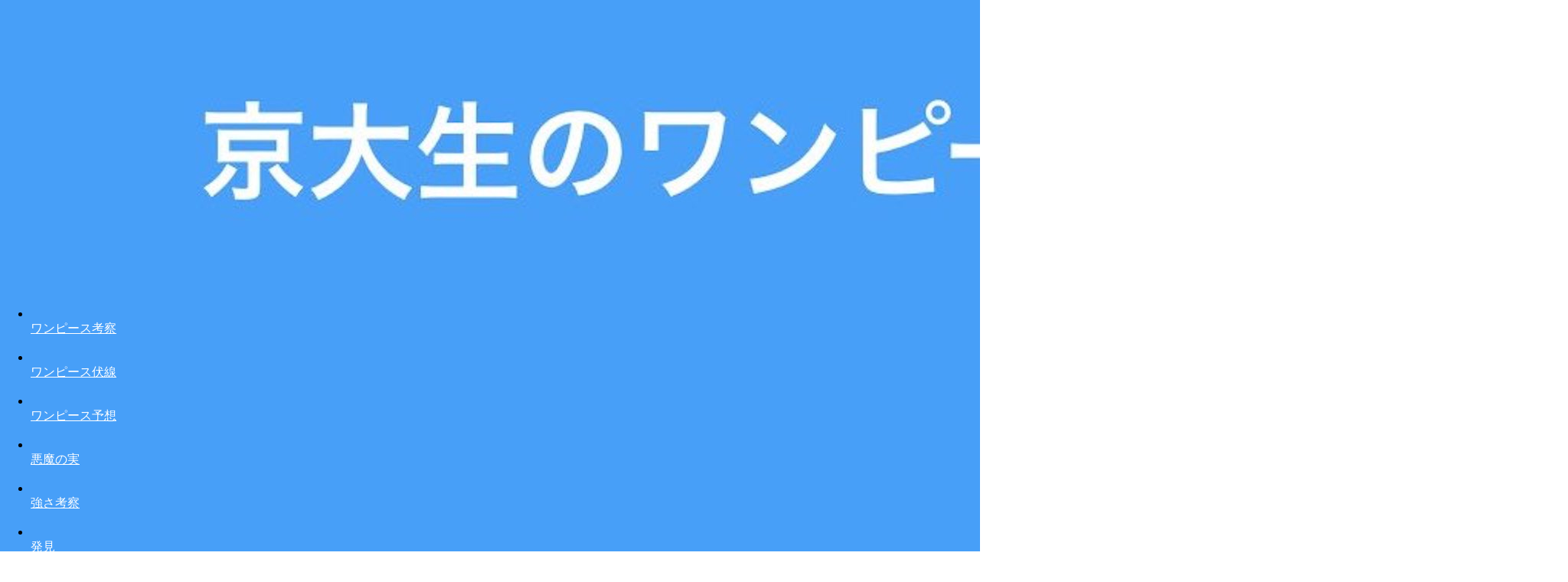

--- FILE ---
content_type: text/html; charset=utf-8
request_url: https://www.google.com/recaptcha/api2/aframe
body_size: 270
content:
<!DOCTYPE HTML><html><head><meta http-equiv="content-type" content="text/html; charset=UTF-8"></head><body><script nonce="3MSII21EP-UZOTkw4qYn5Q">/** Anti-fraud and anti-abuse applications only. See google.com/recaptcha */ try{var clients={'sodar':'https://pagead2.googlesyndication.com/pagead/sodar?'};window.addEventListener("message",function(a){try{if(a.source===window.parent){var b=JSON.parse(a.data);var c=clients[b['id']];if(c){var d=document.createElement('img');d.src=c+b['params']+'&rc='+(localStorage.getItem("rc::a")?sessionStorage.getItem("rc::b"):"");window.document.body.appendChild(d);sessionStorage.setItem("rc::e",parseInt(sessionStorage.getItem("rc::e")||0)+1);localStorage.setItem("rc::h",'1768642730484');}}}catch(b){}});window.parent.postMessage("_grecaptcha_ready", "*");}catch(b){}</script></body></html>

--- FILE ---
content_type: application/javascript; charset=utf-8;
request_url: https://dalc.valuecommerce.com/app3?p=885412743&_s=https%3A%2F%2Fonepiece-conjecture.com%2F100beast-member-strongness&vf=iVBORw0KGgoAAAANSUhEUgAAAAMAAAADCAYAAABWKLW%2FAAAAMElEQVQYV2NkFGP4nxEawWA%2FdSMD46l65v%2FHu8QZKhtfMzDu5ur6H%2FAsgmG3gBwDAAxXDhHcyNslAAAAAElFTkSuQmCC
body_size: 1007
content:
vc_linkswitch_callback({"t":"696b58a9","r":"aWtYqQAHmvwDkQkaCooERAqKCJR2vA","ub":"aWtYqAAJyn8DkQkaCooFuwqKC%2FDixg%3D%3D","vcid":"t6I7xxaXORKe6-qZKn1wwXbww-gGFDwjWpXI09MJ9nzp9Co4LCMO9cwDWhHvkjaYBF7ggwJsATaTI2U451Cy4Q","vcpub":"0.498428","shingakunet.com":{"a":"2917521","m":"2202796","g":"151478b48c"},"shopping.yahoo.co.jp":{"a":"2821580","m":"2201292","g":"943872638c"},"next.rikunabi.com":{"a":"2491929","m":"2784542","g":"01c0889f8c"},"p":885412743,"paypaymall.yahoo.co.jp":{"a":"2821580","m":"2201292","g":"943872638c"},"s":3388068,"approach.yahoo.co.jp":{"a":"2821580","m":"2201292","g":"943872638c"},"paypaystep.yahoo.co.jp":{"a":"2821580","m":"2201292","g":"943872638c"},"af-mark.jp":{"a":"2491929","m":"2784542","g":"01c0889f8c"},"rikunabi-next.yahoo.co.jp":{"a":"2491929","m":"2784542","g":"01c0889f8c"},"mini-shopping.yahoo.co.jp":{"a":"2821580","m":"2201292","g":"943872638c"},"shopping.geocities.jp":{"a":"2821580","m":"2201292","g":"943872638c"},"l":4})